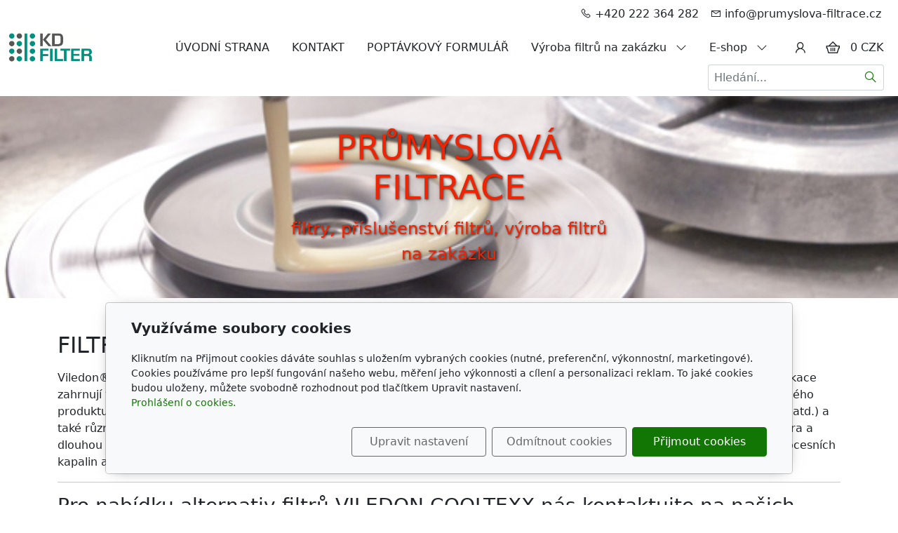

--- FILE ---
content_type: text/html; charset=utf-8
request_url: https://www.prumyslova-filtrace.cz/inpage/filtry-viledon-cooltexx/
body_size: 9320
content:
<!DOCTYPE html>
<html lang="cs">
<head>
    <meta charset="utf-8">
    <meta name="viewport" content="width=device-width, initial-scale=1" />

            <meta name="description" content="FILTRY VILEDON COOLTEXX
Pro nabídku alternativ filtrů VILEDON COOLTEXX nás kontaktujte na telefonu: +420.573350151, anebo prostřednictvím poptávkového…">
    
    <meta name="robots" content="all">
    <meta name="template" content="AURORA">
    <meta name="generator" content="inPage">

            <meta name="copyright" content="KD-FILTER, Průmyslová filtrace s.r.o.">
        <meta name="author" content="KD-FILTER, Průmyslová filtrace s.r.o.">
    
        <meta property="og:title" content="VILEDON COOLTEXX - FILTER CROSS REFERENCE">

    <meta property="og:description" content="FILTRY VILEDON COOLTEXX
Pro nabídku alternativ filtrů VILEDON COOLTEXX nás kontaktujte na telefonu: +420.573350151, anebo prostřednictvím poptávkového…">

<meta property="og:type" content="website">
<meta property="og:url" content="https://www.prumyslova-filtrace.cz/inpage/filtry-viledon-cooltexx/">


            <meta name="google-site-verification" content="IUg3KVff3lm1tG0iu9iM6VHMY6GzVQfDqwnfbVUEgyk">
    
    <title>VILEDON COOLTEXX - FILTER CROSS REFERENCE</title>

            <link rel="shortcut icon" href="https://www.prumyslova-filtrace.cz/favicon.ico">
        <link rel="apple-touch-icon" href="https://www.prumyslova-filtrace.cz/favicon.ico" />
    
    
    
    <link rel="stylesheet" type="text/css" href="/vendor/lineawesome/dist/line-awesome/css/line-awesome.min.css">
    <link rel="stylesheet" type="text/css" href="/vendor/lineawesome/dist/font-awesome-line-awesome/css/all.min.css">
    <link rel="stylesheet" type="text/css" media="screen" href="/vendor/photoswipe/dist/photoswipe.css">
    <link rel="stylesheet" type="text/css" media="screen" href="/vendor/photoswipe/dist/default-skin/default-skin.css">

            <link rel="stylesheet" type="text/css" media="screen" href="/styl/1/">
        <link rel="stylesheet" type="text/css" media="screen" href="/assets/filter-colors.css?v=20210103">

            
    <link rel="stylesheet" type="text/css" media="print" href="/styl/2/">

    
    <link rel="stylesheet" type="text/css" media="screen" href="/assets/theme24/css/clicky-menus.css?v=20210103">

    <script type="text/javascript" src="/vendor/jquery-3.5/dist/jquery.min.js"></script>
    <script type="text/javascript" src="/vendor/jquery.cookie/jquery.cookie.js"></script>
    <script type="text/javascript" src="/vendor/bootstrap-5.1/dist/js/bootstrap.bundle.min.js"></script>
    <script type="text/javascript" src="/vendor/images-loaded/imagesloaded.pkgd.min.js"></script>
    <script type="text/javascript" src="/vendor/magic-grid/dist/magic-grid.min.js"></script>
    <script type="text/javascript" src="/vendor/photoswipe/dist/photoswipe.min.js"></script>
    <script type="text/javascript" src="/vendor/photoswipe/dist/photoswipe-ui-default.min.js"></script>

    <script type="text/javascript" src="/assets/theme24/js/clicky-menus.js?v=20210103"></script>
    <script type="text/javascript" src="/assets/theme24/js/main.js?v=20241002"></script>
    <script type="text/javascript" src="/assets/theme24/js/photoswipe.js?v=20220517"></script>
    <script type="text/javascript" src="/assets/js/magicgrid.js?v=20220517"></script>
    <script type="text/javascript" src="/assets/js/dynamic.js?v=20220131"></script>

                <link href="/assets/cookies/css/main-5.1.css" rel="stylesheet" type="text/css" media="screen">
    
    <script src="/assets/cookies/js/main.js?v=20210103"></script>

    <script type="text/javascript">
        window.ca = JSON.parse('{"necessary":1,"functional":0,"performance":0,"marketing":0}');
    </script>
            
                <script type="text/javascript" src="https://www.google.com/recaptcha/api.js?hl=cs" async defer></script>
    <script>
    window.dataLayer = window.dataLayer || [];
    function gtag(){dataLayer.push(arguments);}

    gtag('consent', 'default', {
        'analytics_storage': 'denied',
        'ad_storage': 'denied',
        'ad_user_data': 'denied',
        'ad_personalization': 'denied'
    });

    gtag('js', new Date());
</script>
<!-- Google Analytics -->
<script async src="https://www.googletagmanager.com/gtag/js?id=G-XSVLG12FF6"></script>
<script>
            gtag('config', 'G-XSVLG12FF6');
    
    
    </script>


            <!-- Seznam Webmaster -->
    <meta name="seznam-wmt" content="Bqj1uqPNIA2tYQPyNlTj4B92yE8BIgUB" />
        <!-- Google Tag Manager -->
    <script>
        (function (w, d, s, l, i) {
            w[l] = w[l] || [];
            w[l].push({'gtm.start': new Date().getTime(), event: 'gtm.js'});
            var f = d.getElementsByTagName(s)[0], j = d.createElement(s), dl = l != 'dataLayer' ? '&l=' + l : '';
            j.async = true;
            j.src = '//www.googletagmanager.com/gtm.js?id=' + i + dl;
            f.parentNode.insertBefore(j, f);
        })(window, document, 'script', 'dataLayer', 'GTM-PLHVHSP');
    </script>
                <script type="application/ld+json">{"@context":"http://schema.org","@graph":[{"@type":"Article","@id":"https://www.prumyslova-filtrace.cz/inpage/filtry-viledon-cooltexx/","url":"https://www.prumyslova-filtrace.cz/inpage/filtry-viledon-cooltexx/","headline":"FILTRY VILEDON COOLTEXX","isPartOf":{"@id":"https://www.prumyslova-filtrace.cz/#website"},"author":{"@id":"https://www.prumyslova-filtrace.cz/#/schema/organization/9ae3d90f51f1a2ac0de8cbcc8fb3ded6"},"breadcrumb":{"@id":"https://www.prumyslova-filtrace.cz/inpage/filtry-viledon-cooltexx/#breadcrumb"},"potentialAction":[{"@type":"ReadAction","target":["https://www.prumyslova-filtrace.cz/inpage/filtry-viledon-cooltexx/"]}],"description":"FILTRY VILEDON COOLTEXX\nPro nabídku alternativ filtrů VILEDON COOLTEXX nás kontaktujte na telefonu: +420.573350151, anebo prostřednictvím poptávkového formuláře.\nooltexx 7230 ; cooltexx 7250 ; cooltexx 7270 ; cooltexx H 7210 ; cooltexx 2652 ; cooltexx 2653 ; cooltexx 2654 ; cooltexx 2662 ; cooltexx 2663 ; cooltexx 2664 ; cooltexx 2666 ; cooltexx 2689 ; cooltexx 2693 ; cooltexx 6430 ; cooltexx 6450 ; cooltexx 6470 ; cooltexx 6534 ; cooltexx 6550 ; cooltexx 6570 ; cooltexx 3423 ; cooltexx 3440 ; cooltexx 3450 ; cooltexx 3470 ; cooltexx 9210N","datePublished":"2023-06-11","dateModified":"2025-06-09","articleSection":"FILTRY PODLE VÝROBCE V"},{"@type":"BreadcrumbList","@id":"https://www.prumyslova-filtrace.cz/inpage/filtry-viledon-cooltexx/#breadcrumb","itemListElement":[{"@type":"ListItem","position":1,"name":"Úvodní stránka","item":"https://www.prumyslova-filtrace.cz/"},{"@type":"ListItem","position":2,"name":"FILTRY PODLE VÝROBCE V","item":"https://www.prumyslova-filtrace.cz/rubrika/filtry-podle-vyrobce-v/"},{"@type":"ListItem","position":3,"name":"FILTRY VILEDON COOLTEXX","item":"https://www.prumyslova-filtrace.cz/inpage/filtry-viledon-cooltexx/"}]},{"@type":"Organization","@id":"https://www.prumyslova-filtrace.cz/#/schema/organization/9ae3d90f51f1a2ac0de8cbcc8fb3ded6","url":"https://www.prumyslova-filtrace.cz","name":"KD-FILTER, Průmyslová filtrace s.r.o.","email":"info@prumyslova-filtrace.cz","telephone":"+420 222 364 282","address":{"@type":"PostalAddress","streetAddress":"Kaprova 42/14","addressLocality":"Praha 1 Staré Město","postalCode":"11000","addressCountry":"CZ"},"image":{"@type":"ImageObject","url":"https://www.prumyslova-filtrace.cz/obrazek/3/logo-kdfilter/"}},{"@type":"WebSite","@id":"https://www.prumyslova-filtrace.cz/#website","url":"https://www.prumyslova-filtrace.cz","name":"olejové filtry, vzduchové filtry, palivové filtry, kabinové filtry, hydraulické filtry a jiné ... průmyslová filtrace","description":"Velkoobchodní prodej veškeré filtrace, průmyslová filtrace, filtry, filtrační vložky, filtrační sáčky, HEPA filtry, filtry pro EDM, filtrace stlačeného vzduchu, filtry pro stavební stroje, filtry pro zemědělské stroje, filtry pro osobní a nákladní vozy, filtry pro průmyslové vysavače, výroba filtrů dle požadavku zákazníka a mnoho dalšího...","inLanguage":"cs","potentialAction":{"@type":"SearchAction","target":{"@type":"EntryPoint","urlTemplate":"https://www.prumyslova-filtrace.cz/vyhledavani/?q={search_term_string}"},"query-input":"required name=search_term_string"}}]}</script>
</head>
<body id="article-516203" class="frontend article-detail rubric-67203 template24 menu-horizontal">




<div id="header" class="header" role="banner">
    <div class="contactus-wrap ">
        <div id="contactus" class="contactus">
                    <span class="contactus__phone">
                <i class="las la-phone contactus__phone-icon"></i>
                +420 222 364 282            </span>
        
                    <span class="contactus__email">
                <i class="las la-envelope contactus__email-icon"></i>
                info@prumyslova-filtrace.cz            </span>
            </div>
</div>

    <nav id="navbar" class="navbar">
                    <div class="navbar__brand">
            <div class="navbar__brand-title " id="title">
                                <a class="navbar__brand-title-link" title="olejové filtry, vzduchové filtry, palivové filtry, kabinové filtry, hydraulické filtry a jiné ... průmyslová filtrace" href="/">
                    <span class="d-none">Logo</span>
                    <img class="navbar__brand-logo-img" src="/obrazek/3/logo-kdfilter/" title="Logo" alt="Logo" />
                </a>
            </div>
        </div>
    
        <div id="nav-menu" class="navbar__menu " role="navigation" tabindex="-1">
        <ul class="navbar__menu-list clicky-menu clicky-no-js">
                    <li id="menu-item-135516" class="navbar__menu-item">
                <a class="navbar__menu-link" href="/">
                    ÚVODNÍ STRANA                                    </a>
                            </li>
                    <li id="menu-item-135517" class="navbar__menu-item">
                <a class="navbar__menu-link" href="/inpage/kontakt-prumyslova-filtrace/">
                    KONTAKT                                    </a>
                            </li>
                    <li id="menu-item-135518" class="navbar__menu-item">
                <a class="navbar__menu-link" href="/kontaktovat/">
                    POPTÁVKOVÝ FORMULÁŘ                                    </a>
                            </li>
                    <li id="menu-item-273210" class="navbar__menu-item navbar__menu-item--has-childs">
                <a class="navbar__menu-link" href="/inpage/vyroba-filtru-na-zakazku/">
                    Výroba filtrů na zakázku                                            <i class="las la-angle-down navbar__menu-caret"></i>
                                    </a>
                                    <ul class="navbar__menu-list clicky-menu clicky-no-js">
                                                <li id="submenu-item-336585" class="navbar__menu-item">
                            <a class="navbar__menu-link" href="/inpage/repase-filtru/">
                                Repase filtrů                            </a>
                        </li>
                                                <li id="submenu-item-336586" class="navbar__menu-item">
                            <a class="navbar__menu-link" href="/inpage/adsorpcni-filtry-pro-plynne-skodliviny-a-eliminaci-zapachu/">
                                Adsorpční filtry pro plynné škodliviny a eliminaci zápachů                            </a>
                        </li>
                                                <li id="submenu-item-340436" class="navbar__menu-item">
                            <a class="navbar__menu-link" href="/inpage/filtry-pro-svarovny/">
                                Filtry pro svařovny                            </a>
                        </li>
                                                <li id="submenu-item-340437" class="navbar__menu-item">
                            <a class="navbar__menu-link" href="/inpage/filtry-pro-tryskaci-stroje-a-piskovaci-boxy/">
                                Filtry pro tryskací stroje a pískovací boxy                            </a>
                        </li>
                                                <li id="submenu-item-340440" class="navbar__menu-item">
                            <a class="navbar__menu-link" href="/inpage/filtracni-medium-ppi-10-ppi-20-ppi-30-ppi-45-ppi-60-ppi-80/">
                                Filtrační médium PPI 10, PPI 20, PPI 30, PPI 45, PPI 60, PPI 80                            </a>
                        </li>
                                                <li id="submenu-item-390242" class="navbar__menu-item">
                            <a class="navbar__menu-link" href="/inpage/norma-iso-16890-pro-vzduchove-filtry/">
                                Norma ISO 16890 pro vzduchové ventilační filtry                            </a>
                        </li>
                                                <li id="submenu-item-390244" class="navbar__menu-item">
                            <a class="navbar__menu-link" href="/inpage/pruvodce-vyberem-vzduchovych-ventilacnich-filtru/">
                                Průvodce výběrem vzduchových ventilačních filtrů                            </a>
                        </li>
                                                <li id="submenu-item-419021" class="navbar__menu-item">
                            <a class="navbar__menu-link" href="/inpage/filtracni-prvky-a-filtracni-vlozky-z-nerezove-oceli/">
                                Filtrační prvky a filtrační vložky z nerezové oceli                            </a>
                        </li>
                                                <li id="submenu-item-419083" class="navbar__menu-item">
                            <a class="navbar__menu-link" href="/inpage/filtracni-vlozky-o-115-mm-se-zavitem/">
                                Filtrační vložky Ø 115 mm se závitem                            </a>
                        </li>
                                                <li id="submenu-item-428177" class="navbar__menu-item">
                            <a class="navbar__menu-link" href="/inpage/papirovy-nebo-polyesterovy-filtr/">
                                Papírový nebo polyesterový filtr?                            </a>
                        </li>
                                                <li id="submenu-item-432364" class="navbar__menu-item">
                            <a class="navbar__menu-link" href="/inpage/precoating-powder-predbezny-naterovy-prasek-prekotacni-prach/">
                                Precoating powder (Předběžný nátěrový prášek - prekotační prach)                            </a>
                        </li>
                                            </ul>
                            </li>
                    <li id="menu-item-377906" class="navbar__menu-item navbar__menu-item--has-childs">
                <a class="navbar__menu-link" href="/eshop/">
                    E-shop                                            <i class="las la-angle-down navbar__menu-caret"></i>
                                    </a>
                                    <ul class="navbar__menu-list clicky-menu clicky-no-js">
                                                <li id="submenu-item-378501" class="navbar__menu-item">
                            <a class="navbar__menu-link" href="/inpage/obchodni-podminky-prumyslova-filtrace/">
                                Obchodní podmínky                            </a>
                        </li>
                                                <li id="submenu-item-382550" class="navbar__menu-item">
                            <a class="navbar__menu-link" href="/kategorie/filtry-kemper/">
                                FILTRY KEMPER                            </a>
                        </li>
                                                <li id="submenu-item-382551" class="navbar__menu-item">
                            <a class="navbar__menu-link" href="/kategorie/filtry-a-filtracni-vlozky-mann-filter/">
                                FILTRY A FILTRAČNÍ VLOŽKY MANN-FILTER                            </a>
                        </li>
                                                <li id="submenu-item-382552" class="navbar__menu-item">
                            <a class="navbar__menu-link" href="/kategorie/filtry-freudenberg-viledon-r/">
                                FILTRY FREUDENBERG VILEDON®                            </a>
                        </li>
                                                <li id="submenu-item-381149" class="navbar__menu-item">
                            <a class="navbar__menu-link" href="/kategorie/mist-cleaner/">
                                MIST CLEANER                            </a>
                        </li>
                                                <li id="submenu-item-382553" class="navbar__menu-item">
                            <a class="navbar__menu-link" href="/kategorie/olejove-filtry/">
                                OLEJOVÉ FILTRY                            </a>
                        </li>
                                                <li id="submenu-item-382554" class="navbar__menu-item">
                            <a class="navbar__menu-link" href="/kategorie/filtry-a-filtracni-vlozky-hifi-filter/">
                                FILTRY A FILTRAČNÍ VLOŽKY HIFI FILTER                            </a>
                        </li>
                                                <li id="submenu-item-382555" class="navbar__menu-item">
                            <a class="navbar__menu-link" href="/kategorie/filtry-a-filtracni-vlozky-filtrec/">
                                FILTRY A FILTRAČNÍ VLOŽKY FILTREC                            </a>
                        </li>
                                                <li id="submenu-item-382556" class="navbar__menu-item">
                            <a class="navbar__menu-link" href="/kategorie/hydraulicke-filtry/">
                                HYDRAULICKÉ FILTRY                            </a>
                        </li>
                                                <li id="submenu-item-382557" class="navbar__menu-item">
                            <a class="navbar__menu-link" href="/kategorie/filtry-a-filtracni-vlozky-sf-filter/">
                                FILTRY A FILTRAČNÍ VLOŽKY SF FILTER                            </a>
                        </li>
                                                <li id="submenu-item-382558" class="navbar__menu-item">
                            <a class="navbar__menu-link" href="/kategorie/filtry-pro-kompresory-a-vyvevy/">
                                FILTRY PRO KOMPRESORY A VÝVĚVY                            </a>
                        </li>
                                                <li id="submenu-item-384187" class="navbar__menu-item">
                            <a class="navbar__menu-link" href="/kategorie/kapsove-filtry/">
                                KAPSOVÉ FILTRY                            </a>
                        </li>
                                                <li id="submenu-item-390245" class="navbar__menu-item">
                            <a class="navbar__menu-link" href="/kategorie/rameckove-filtry/">
                                RÁMEČKOVÉ FILTRY                            </a>
                        </li>
                                                <li id="submenu-item-390246" class="navbar__menu-item">
                            <a class="navbar__menu-link" href="/kategorie/standardni-rameckovy-filtr-z-line-v-papirovem-ramu/">
                                Standardní rámečkový filtr Z-line v papírovém rámu                            </a>
                        </li>
                                                <li id="submenu-item-390247" class="navbar__menu-item">
                            <a class="navbar__menu-link" href="/kategorie/rameckovy-filtr-papirovy/">
                                Rámečkový filtr, papírový rám                            </a>
                        </li>
                                                <li id="submenu-item-418254" class="navbar__menu-item">
                            <a class="navbar__menu-link" href="/kategorie/filtry-ecofil/">
                                FILTRY ECOFIL                            </a>
                        </li>
                                                <li id="submenu-item-442502" class="navbar__menu-item">
                            <a class="navbar__menu-link" href="/kategorie/filtracni-papir-v-rolich/">
                                FILTRAČNÍ PAPÍR V ROLÍCH                            </a>
                        </li>
                                                <li id="submenu-item-458701" class="navbar__menu-item">
                            <a class="navbar__menu-link" href="/kategorie/filtry-teka/">
                                FILTRY TEKA                            </a>
                        </li>
                                            </ul>
                            </li>
            </ul>
</div>            <div class="navbar__account ">
                <button id="account-toggle" class="navbar__account-button" aria-label="Uživatelský účet">
            <i class="las la-user navbar__account-icon"></i>
        </button>
    </div>

                <div class="navbar__cart-wrap" id="basket">
            
<div class="navbar__cart ">
        <button id="minicart-toggle" class="navbar__cart-button" aria-label="Položky v košíku">
        <i class="las la-shopping-basket navbar__cart-icon"></i>
            </button>

    <div class="navbar__cart-price">
                    0 CZK            </div>

    <div id="minicart" class="minicart">
                    <div class="minicart__empty">
                <i class="las la-meh minicart__empty-icon"></i>
                <div class="minicart__empty-text">Nemáte žádné zboží v košíku.</div>
            </div>
            </div>
</div>        </div>
        
            <button id="search-toggle" class="navbar__search-toggler" type="button" aria-controls="search-bar"
            aria-label="Hledání">
        <span class="sr-only">Hledání</span>
        <i class="las la-search navbar__search-toggler-icon"></i>
    </button>

    <div id="search-bar" class="navbar__search ">
                <form class="navbar__search-form" method="post" action="/vyhledavani/">
            <button id="search-close" class="navbar__search-close" type="button" aria-label="Zavřít">
                <i class="las la-times navbar__search-close-icon"></i>
            </button>
            <input class="navbar__search-input" name="q" type="text" placeholder="Hledání..." aria-label="Hledání...">
            <button class="navbar__search-button" type="submit" aria-label="Hledat">
                <span class="sr-only">Hledat</span>
                <i class="las la-search navbar__search-icon"></i>
            </button>
        </form>
    </div>

        <button id="nav-toggle" class="navbar__toggler" type="button" aria-controls="nav-menu" aria-label="Menu">
            <span class="sr-only">Menu</span>
            <div class="navbar__toggler-icon-bar"></div>
            <div class="navbar__toggler-icon-bar"></div>
            <div class="navbar__toggler-icon-bar"></div>
        </button>
    </nav>
</div>

            <div id="motive" class="motive ">
                                    <div class="motive__background"></div>
                        <div class="motive__motto motive__motto--center">
                <div class="motto">
                                                                                                                    <a href="/inpage/kontakt-prumyslova-filtrace/">
                                        <div class="motto__title">
                                            PRŮMYSLOVÁ FILTRACE                                        </div>
                                    </a>
                                                            
                                                            <div class="motto__text">filtry, příslušenství filtrů, výroba filtrů na zakázku</div>
                                                                </div>
            </div>
                    </div>
    

<div id="main" class="main" role="main">
    <div class="">
            <div class="container container--article">
        <h2>FILTRY VILEDON COOLTEXX</h2>
<p>Viledon&reg; cooltexx, používané pro filtraci chladicích kapalin a maziv, jsou k dispozici v různých typech specifických pro aplikaci. Aplikace zahrnují vakuové, gravitační a pásové filtrační systémy a role materiálu ve všech standardních šířkách a délkách. Při výběru správného produktu je výběr filtračního média Viledon&reg; cooltexx přizpůsoben procesu (vrtání, leštění atd.) a zohledňuje materiál (litina, hliník atd.) a také různé kapaliny, emulze a oleje. Díky své spolehlivé kapacitě optimalizované pro použití v kombinaci s vysokou pevností za mokra a dlouhou životností, stejně jako čistící kapaliny a jemné částice jsou filtrovány bez ucpání. Nejenže se výrazně prodlouží životnost procesních kapalin a nástrojů, ale také se zlepší kvalita obrobků.</p>
<hr>
<h3>Pro nabídku alternativ filtrů VILEDON COOLTEXX nás kontaktujte na našich <a href="/inpage/kontakt-prumyslova-filtrace/">telefonních číslech</a>, anebo prostřednictvím <a href="/kontaktovat/" title="VILEDON COOLTEXX" class="btn btn-primary btn-lg" target="_blank" rel="noopener">poptávkového formuláře</a>.</h3>
<div><hr></div>
<div>cooltexx 7230 ; <span style="background-color: var(--bs-body-bg); color: var(--bs-body-color); font-family: var(--bs-body-font-family); font-size: var(--bs-body-font-size); font-weight: var(--bs-body-font-weight); text-align: var(--bs-body-text-align);">cooltexx 7250 ; </span><span style="background-color: var(--bs-body-bg); color: var(--bs-body-color); font-family: var(--bs-body-font-family); font-size: var(--bs-body-font-size); font-weight: var(--bs-body-font-weight); text-align: var(--bs-body-text-align);">cooltexx 7270 ; </span><span style="background-color: var(--bs-body-bg); color: var(--bs-body-color); font-family: var(--bs-body-font-family); font-size: var(--bs-body-font-size); font-weight: var(--bs-body-font-weight); text-align: var(--bs-body-text-align);">cooltexx H 7210 ; </span>cooltexx 2652 ; <span style="background-color: var(--bs-body-bg); color: var(--bs-body-color); font-family: var(--bs-body-font-family); font-size: var(--bs-body-font-size); font-weight: var(--bs-body-font-weight); text-align: var(--bs-body-text-align);">cooltexx 2653 ; </span><span style="background-color: var(--bs-body-bg); color: var(--bs-body-color); font-family: var(--bs-body-font-family); font-size: var(--bs-body-font-size); font-weight: var(--bs-body-font-weight); text-align: var(--bs-body-text-align);">cooltexx 2654 ; cooltexx 2662 ; cooltexx 2663 ; cooltexx 2664 ; cooltexx 2666 ; cooltexx 2689 ; cooltexx 2693 ;&nbsp;</span>cooltexx 6430 ; <span style="background-color: var(--bs-body-bg); color: var(--bs-body-color); font-family: var(--bs-body-font-family); font-size: var(--bs-body-font-size); font-weight: var(--bs-body-font-weight); text-align: var(--bs-body-text-align);">cooltexx 6450 ; </span><span style="background-color: var(--bs-body-bg); color: var(--bs-body-color); font-family: var(--bs-body-font-family); font-size: var(--bs-body-font-size); font-weight: var(--bs-body-font-weight); text-align: var(--bs-body-text-align);">cooltexx 6470 ; cooltexx 6534 ; cooltexx 6550 ; cooltexx 6570 ; cooltexx 3423 ; cooltexx 3440 ; cooltexx 3450 ; cooltexx 3470 ; cooltexx 9210N</span></div>
<p><img src="/obrazek/3/mceclip0-png/"></p>
            </div>

    
    
    </div>
    

    </div>

<div id="footer" class="footer">
    <div class="container">
                    <div class="row ">
                                                                        <div class="col-md-6 col-lg-3 footer__col footer__col--address ">
                                                <h4 class="footer__heading">Adresa</h4>
                        <ul class="footer__list footer__list--address">
                            <li>KD-FILTER, Průmyslová filtrace s.r.o.</li>
                            <li>sídlo firmy <br /> Kaprova 42/14 <br /> 11000 Praha 1 Staré Město <br /> Česká republika</li>
                                                            <li>IČ: 29151716</li>
                                                                                        <li>DIČ: CZ29151716</li>
                                                    </ul>
                    </div>
                    
                                        <div class="col-md-6 col-lg-3 footer__col footer__col--contact ">
                                                <h4 class="footer__heading">Kontakt</h4>
                        <ul class="footer__list footer__list--contact">
                            <li>info@prumyslova-filtrace.cz</li>
                            <li>+420 222 364 282</li>
                        </ul>
                    </div>
                                    
                                    <div class="col-md-6 col-lg-3 footer__col footer__col--custom ">
                                                <h4 class="footer__heading">Oblíbené odkazy</h4>
                        <ul class="footer__list footer__list--custom">
                                                            <li>
                                    <a href="https://catalog.mann-filter.com//EU/cze" target="_blank">
                                        Katalog filtrů MANN                                    </a>
                                </li>
                                                            <li>
                                    <a href="https://www.kdfilter.cz" target="_blank">
                                        KDFILTER.CZ                                    </a>
                                </li>
                                                            <li>
                                    <a href="https://www.filtr-filtry.cz/produkty/" target="_blank">
                                        FILTR-FILTRY.CZ                                    </a>
                                </li>
                                                            <li>
                                    <a href="https://www.filter-filters.eu" target="_blank">
                                        FILTER-FILTERS.EU                                    </a>
                                </li>
                                                            <li>
                                    <a href="https://www.kdfilter.cz/vyhledavani-podle-rozmeru" target="_blank">
                                        Vyhledávání filtrů podle rozměru                                    </a>
                                </li>
                                                    </ul>
                    </div>
                
                                    <div class="col-md-6 col-lg-3 footer__col footer__col--social ">
                                                <h4 class="footer__heading">Sledujte nás</h4>
                        <ul class="footer__list footer__list--social">
                                                            <li class="footer__social-item">
                                    <a class="footer__social-link" href="https://www.facebook.com/KDfilter.Prumyslova.filtrace" target="_blank">
                                        <i class="footer__social-icon footer__social-icon--fb lab la-facebook-f"></i>
                                    </a>
                                </li>
                            
                            
                            
                            
                                                    </ul>
                    </div>
                            </div>
            <div class="footer__copy">
                <span class="footer__copy-text">
                    &copy;&nbsp;2026                    <a href="/">KD-FILTER, Průmyslová filtrace s.r.o.</a>
                </span>

                
                <span class="footer__poweredby">
                        Běží na <a href="https://www.inpage.cz/" target="_blank">inPage</a> s AI                </span>
            </div>
            </div>
</div>

    <div class="modal" id="cookiesModal" data-keyboard="false" aria-labelledby="cookiesModalLabel" style="display: none" aria-modal="true" role="dialog">
        <div class="modal-dialog modal-lg modal-dialog-centered modal-cookies">
            <div class="modal-content">
                <div class="modal-header">
                    <h2 class="modal-title" id="cookiesModalLabel">
                        Využíváme soubory cookies                    </h2>
                    <button type="button" class="close" data-dismiss="modal" data-bs-dismiss="modal" aria-label="Zavřít" id="closeModalButton" style="display: none">
                        <span class="button-close" aria-hidden="true"></span>
                    </button>
                </div>
                <div class="modal-body">
                    <div class="container-fluid" id="mainWindow">
                        <p class="cookies-text">
                            Kliknutím na Přijmout cookies dáváte souhlas s uložením vybraných cookies (nutné, preferenční, výkonnostní, marketingové). Cookies používáme pro lepší fungování našeho webu, měření jeho výkonnosti a cílení a personalizaci reklam. To jaké cookies budou uloženy, můžete svobodně rozhodnout pod tlačítkem Upravit nastavení.                            <br><a class="cookies-statement" href="https://ec.europa.eu/info/cookies_cs" target="_blank">Prohlášení o cookies.</a>
                        </p>
                    </div>
                    <div class="container-fluid" id="settingsWindow" style="display: none;">
                        <p class="cookies-text">Využíváme soubory cookies a další technologie pro lepší uživatelský zážitek na webu. Následující kategorie můžete povolit či zakázat a svůj výběr uložit.</p>
                        <div class="cookies-info">
                            <div class="cookies-option">
                                <button class="button-more">
                                    <span class="button-more-icon"></span>
                                    <span class="button-more-title">Nutné</span>
                                </button>
                                <div class="custom-control custom-switch form-check form-switch">
                                    <input type="checkbox" class="custom-control-input form-check-input" name="necessaryCheckbox" id="necessaryCheckbox" value="1" checked disabled>
                                    <label class="custom-control-label form-check-label" for="necessaryCheckbox">Povoleno</label>
                                </div>
                            </div>
                            <div class="cookies-details" style="display: none;">
                                <p>Tyto cookies jsou nezbytné pro zajištění základní funkčnosti webových stránek.</p>
                            </div>
                        </div>
                        <div class="cookies-info">
                            <div class="cookies-option">
                                <button class="button-more">
                                    <span class="button-more-icon"></span>
                                    <span class="button-more-title">Preferenční</span>
                                </button>
                                <div class="custom-control custom-switch form-check form-switch">
                                    <input type="checkbox" class="custom-control-input form-check-input" name="functionalCheckbox" id="functionalCheckbox" value="1">
                                    <label class="custom-control-label form-check-label" for="functionalCheckbox">
                                        <span class="label-off">Zakázáno</span>
                                        <span class="label-on">Povoleno</span>
                                    </label>
                                </div>
                            </div>
                            <div class="cookies-details" style="display: none;">
                                <p>Preferenční cookies slouží pro zapamatování nastavení vašich preferencí pro příští návštěvu.</p>
                            </div>
                        </div>
                        <div class="cookies-info">
                            <div class="cookies-option">
                                <button class="button-more">
                                    <span class="button-more-icon"></span>
                                    <span class="button-more-title">Výkonnostní</span>
                                </button>
                                <div class="custom-control custom-switch form-check form-switch">
                                    <input type="checkbox" class="custom-control-input form-check-input" name="performanceCheckbox" id="performanceCheckbox" value="1">
                                    <label class="custom-control-label form-check-label" for="performanceCheckbox">
                                        <span class="label-off">Zakázáno</span>
                                        <span class="label-on">Povoleno</span>
                                    </label>
                                </div>
                            </div>
                            <div class="cookies-details" style="display: none;">
                                <p>Výkonnostní cookies monitorují výkon celého webu.</p>
                            </div>
                        </div>
                        <div class="cookies-info">
                            <div class="cookies-option">
                                <button class="button-more">
                                    <span class="button-more-icon"></span>
                                    <span class="button-more-title">Marketingové</span>
                                </button>
                                <div class="custom-control custom-switch form-check form-switch">
                                    <input type="checkbox" class="custom-control-input form-check-input" name="marketingCheckbox" id="marketingCheckbox" value="1">
                                    <label class="custom-control-label form-check-label" for="marketingCheckbox">
                                        <span class="label-off">Zakázáno</span>
                                        <span class="label-on">Povoleno</span>
                                    </label>
                                </div>
                            </div>
                            <div class="cookies-details" style="display: none;">
                                <p>Marketingové a reklamní cookies se využívají k měření a analýze webu.</p>
                            </div>
                        </div>
                    </div>
                </div>
                <div class="modal-footer">
                    <button type="button" id="allowChoiceButton" class="btn btn-outline-secondary" style="display: none;">Uložit vybrané</button>
                    <button type="button" id="switchWindowButton" class="btn btn-outline-secondary">Upravit nastavení</button>
                    <button type="button" id="rejectAllButton" class="btn btn-outline-secondary">Odmítnout cookies</button>
                    <button type="button" id="allowAllButton" class="btn btn-primary">Přijmout cookies</button>
                </div>
            </div>
        </div>
    </div>
    <div class="cookies-settings-btn active" id="snippetWindow" style="display: none" >
        <button class="cookies-settings-btn__open openModalButton" aria-label="Open cookies settings">
            <span class="cookies-settings-btn__open-label">Nastavení cookies</span>
        </button>

        <button class="cookies-settings-btn__dismiss" id="closeSnippetButton" type="button" aria-label="Zavřít">
            <span class="cookies-settings-btn__dismiss-icon" aria-hidden="true"></span>
        </button>
    </div>
    <script>
        (function($) {
            "use strict"; // Start of use strict

            $(document).ready(function() {
                $('#cookiesModal').cookiesAgreement({
                    name: 'cookie-ag',
                    layout: 'bar',
                    redirect: true,
                    button: false,
                    callbacks: {
                        modal: {
                            open: function (options, close) {
                                                                (new bootstrap.Modal(document.getElementById('cookiesModal'), {
                                    backdrop: options.layout === 'window' ? 'static' : false,
                                    keyboard: close
                                })).show();
                                                            },
                            close: function () {
                                                                (bootstrap.Modal.getInstance(document.getElementById('cookiesModal'))).hide();
                                                            },
                            button: function () {
                                                                document.getElementById('cookiesModal').addEventListener('hide.bs.modal', function () {
                                    $('#snippetWindow').addClass('active');
                                });
                                                            },

                        }
                    }
                });
            });
        })(jQuery); // End of use strict
    </script>

    <div class="modal fade" tabindex="-1" id="purchase-modal">
        <div class="modal-dialog modal-dialog-centered">
            <div class="modal-content">
                <div class="modal-header">
                    <h5 class="modal-title">Vložení zboží do košíku</h5>
                    <button type="button" class="btn-close" data-bs-dismiss="modal" aria-label="Zavřít"></button>
                </div>
                <div class="modal-body">
                    <div role="alert" class="alert alert-danger" style="display: none"></div>
                    <div role="alert" class="alert alert-success">
                        Produkt byl úspěšně vložen do <a href="/kosik/" class="alert-link">košíku</a>                    </div>
                    <div class="cart-modal__row">
                        <div class="cart-modal__img-col">
                            <a class="link-thumbnail" href=""></a>
                        </div>
                        <div class="cart-modal__info-col">
                            <h2 class="subtitle">&nbsp;</h2>
                            <p class="description"></p>
                            <dl class="price">
                                <dd></dd>
                            </dl>
                        </div>
                    </div>
                </div>
                <div class="modal-footer">
                    <button type="button" class="btn btn-secondary" data-bs-dismiss="modal">
                        Zpět do obchodu                    </button>
                    <a class="btn btn-primary" href="/kosik/">
                        Zobrazit košík                    </a>
                </div>
            </div>
        </div>
    </div>


    <div class="modal fade" tabindex="-1" id="account-modal">
        <div class="modal-dialog modal-dialog-centered">
            <div class="modal-content">
                <div class="modal-header">
                    <h5 class="modal-title">Můj účet</h5>
                    <button type="button" class="btn-close" data-bs-dismiss="modal" aria-label="Zavřít"></button>
                </div>
                                    <div class="account-flash" id="account-flash">
                                            </div>
                    <form id="account-login-form" class="account-menu__form" method="post" action="/render/login">
                        <div class="modal-body">
                            <div class="form-floating">
                                <input id="account-email-login" class="form-control account-menu__input" type="email"
                                       name="user_login" placeholder="E-mail" required>
                                <label class="form-label" for="account-email-login">E-mail</label>
                            </div>
                            <div class="input-group flex-nowrap">
                                <div class="form-floating flex-grow-1">
                                    <input id="account-password" class="form-control rounded-0 rounded-start" type="password" name="user_password" placeholder="Heslo" required>
                                    <label class="form-label" for="account-password">Heslo</label>
                                </div>
                                <span class="input-group-text visible-link"><i class="las la-eye"></i></span>
                            </div>
                        </div>
                        <div class="modal-footer">
                                                            <a href="/registrace-uzivatele" class="btn btn-link ms-1 ps-1" id="new-register">
                                    Nová registrace                                </a>
                                                        <button type="button" class="btn btn-link ms-1 ps-1" id="account-password-back">
                                Zapomenuté heslo?                            </button>
                            <button type="submit" class="btn btn-primary" id="account-login-button">
                                Přihlásit se                            </button>
                        </div>
                    </form>
                    <form id="account-password-form" class="account-menu__form" method="post" action="/render/password" style="display: none">
                        <div class="modal-body">
                            <div class="form-floating">
                                <input id="account-email-lost" class="form-control account-menu__input" type="email"
                                       name="user_login" placeholder="E-mail" required>
                                <label class="form-label" for="account-email-lost">E-mail</label>
                            </div>
                            <div class="form-floating">
                                <div class="add-comment__captcha-wrap">
                                    <img class="add-comment__captcha-img" src="/captcha/80588" id="captcha-img" width="160" height="40" alt="Kontrolní kód">
                                    <input class="add-comment__input add-comment__input--code" type="number" name="captcha_id" min="10000" max="99999" placeholder="Kontrolní kód" required>
                                    <input type="hidden" name="token" value="80588">
                                </div>
                            </div>
                        </div>
                        <div class="modal-footer">
                                                            <a href="/registrace-uzivatele" class="btn btn-link ms-0 ps-0" id="new-register">
                                    Nová registrace                                </a>
                                                        <button type="button" class="btn btn-link ms-0 ps-0" id="account-login-back">
                                Přihlásit se na účet                            </button>
                            <button type="submit" class="btn btn-primary" id="account-password-button">
                                Přeposlat heslo                            </button>
                        </div>
                    </form>
                            </div>
        </div>
    </div>



<div class="pswp" tabindex="-1" role="dialog" aria-hidden="true">
    <div class="pswp__bg"></div>
    <div class="pswp__scroll-wrap">
        <div class="pswp__container">
            <div class="pswp__item"></div>
            <div class="pswp__item"></div>
            <div class="pswp__item"></div>
        </div>

        <div class="pswp__ui pswp__ui--hidden">
            <div class="pswp__top-bar">
                <div class="pswp__counter"></div>

                <button class="pswp__button pswp__button--close" title="Zavřít (Esc)"></button>
                <button class="pswp__button pswp__button--share" title="Sdílet"></button>
                <button class="pswp__button pswp__button--fs" title="Na celou obrazovku"></button>
                <button class="pswp__button pswp__button--zoom" title="Přiblížit/Oddálit"></button>

                <div class="pswp__preloader">
                    <div class="pswp__preloader__icn">
                        <div class="pswp__preloader__cut">
                            <div class="pswp__preloader__donut"></div>
                        </div>
                    </div>
                </div>
            </div>

            <div class="pswp__share-modal pswp__share-modal--hidden pswp__single-tap">
                <div class="pswp__share-tooltip"></div>
            </div>

            <button class="pswp__button pswp__button--arrow--left" title="Předchozí"></button>
            <button class="pswp__button pswp__button--arrow--right" title="Další"></button>

            <div class="pswp__caption">
                <div class="pswp__caption__center"></div>
            </div>
        </div>
    </div>
</div>


<div id="imp" style="display: none"></div>
</body>
</html>


--- FILE ---
content_type: text/css; charset=utf-8
request_url: https://www.prumyslova-filtrace.cz/styl/2/
body_size: 611
content:
/* AURORA print styles */

/* original styles */

body { font: 0.75em/1.5 "Times New Roman CE", "Times New Roman", serif; color: black; background: white; }

a { color: #666; text-decoration: underline; }
a img { border: none; background: none; }

h1, h2, h3, h4, h5, h6 { font-size: 1em; font-weight: bold; margin-bottom: 0.2em; }
h1 { font-size: 2em; font-weight: normal; margin: 0 0 0.5em 0; }
h2 { font-size: 1.2em; }

h1, h2, h3, h4, h5, h6 { page-break-after: avoid; page-break-inside: avoid }
blockquote, cite, q { page-break-inside: avoid }
ul, ol { page-break-before: avoid }

p, ul, ol, table, blockquote, cite, q { margin-bottom: 1em; }

blockquote, cite, q { padding: 0 1em; border: 1px solid black; margin: 0; }
cite, q { display: block; }

/* new styles */

.navbar__brand-logo-img {
  max-width: 8rem;
  max-height: 3rem;
}

#header,
#footer,
#motive,
#chat-application-iframe,
.cookies-settings-btn,
.social-icons,
.breadcrumb,
#account-modal,
#openid-modal,
#purchase-modal,
#cookiesModal,
.motto__button-link,
.pswp__ui,
.section-contact a[class*="social"],
.carousel-control-prev,
.carousel-control-next,
.section-tabs .nav-tabs {
  display: none;
}

a {
  text-decoration: none;
}


--- FILE ---
content_type: application/javascript
request_url: https://www.prumyslova-filtrace.cz/assets/cookies/js/main.js?v=20210103
body_size: 943
content:
(function ($) {

    $.fn.cookiesAgreement = function(options) {
        let self = this;

        this.googleConsent = function(data)
        {
            if (data.marketing === 1 && typeof window.gtag === 'function') {
                gtag('consent', 'update', {
                    'analytics_storage': 'granted',
                    'ad_storage': 'granted',
                    'ad_user_data': 'granted',
                    'ad_personalization': 'granted'
                });
            }
        };

        this.getAgreement = function(name)
        {
            let v = document.cookie.match('(^|;) ?' + name + '=([^;]*)(;|$)');

            return v ? JSON.parse(v[2]) : null;
        };

        this.saveAgreement = function(name, value)
        {
            let date = new Date();

            date.setFullYear(date.getFullYear() + 1);
            document.cookie = name + '=' + value + '; path=/; expires=' + date.toGMTString();

            options.callbacks.modal.close();

            if (options.redirect) {
                window.location.reload();
            }
        };

        if (options.layout === 'bar') {
            $('body').addClass('modal-open modal-bar');
        }
        
        $('#switchWindowButton').on('click', function() {
            $('#mainWindow').hide();
            $('#settingsWindow').show();

            $('#switchWindowButton').hide();
            $('#allowChoiceButton').show();
        });

        $('#allowAllButton').on('click', function() {
            let data = {
                necessary: 1,
                functional: 1,
                performance: 1,
                marketing: 1
            };

            self.googleConsent(data);

            self.saveAgreement(options.name, JSON.stringify(data));
        });

        $('#rejectAllButton').on('click', function() {
            let data = {
                necessary: 1,
                functional: 0,
                performance: 0,
                marketing: 0
            };

            self.saveAgreement(options.name, JSON.stringify(data));
        });

        $('#allowChoiceButton').on('click', function() {
            let data = {
                necessary: 1,
                functional: $('#functionalCheckbox').is(':checked') ? 1 : 0,
                performance: $('#performanceCheckbox').is(':checked') ? 1 : 0,
                marketing: $('#marketingCheckbox').is(':checked') ? 1 : 0
            };

            self.googleConsent(data);

            self.saveAgreement(options.name, JSON.stringify(data));
        });

        $('.button-more', '#settingsWindow').on('click', function() {
            $(this).parents('.cookies-info').find('.cookies-details').slideToggle('fast');
            $(this).find('.button-more-icon').toggleClass('active');
        });

        if (options.button) {
            $('#closeModalButton').on('click', function() {
                $('#snippetWindow').addClass('active');
            });
        }

        let agreement = this.getAgreement(options.name);

        if (agreement === null) {
            options.callbacks.modal.open(options, false);
        } else {
            if (options.button) {
                $('#snippetWindow').show();
            }

            $('.openModalButton').on('click', function() {
                if (options.button) {
                    $('#snippetWindow').removeClass('active');
                }

                $('#closeModalButton').show();

                if (agreement.functional) {
                    $('#functionalCheckbox').prop('checked', true);
                }

                if (agreement.performance) {
                    $('#performanceCheckbox').prop('checked', true);
                }

                if (agreement.marketing) {
                    $('#marketingCheckbox').prop('checked', true);
                }

                $('#switchWindowButton').trigger('click');

                options.callbacks.modal.open(options, true);

                return false;
            }).show();

            if (options.button) {
                $('#closeSnippetButton').on('click', function() {
                    $('#snippetWindow').removeClass('active');
                });

                options.callbacks.modal.button();
            }
        }
    };

}(jQuery));
